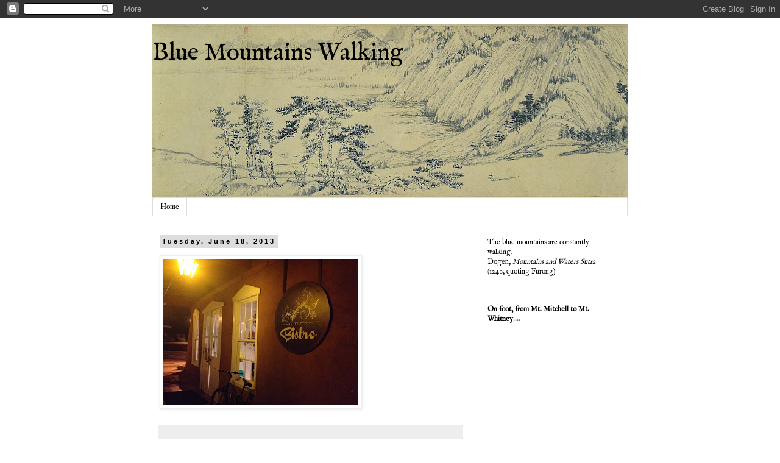

--- FILE ---
content_type: text/html; charset=UTF-8
request_url: http://www.bluemountainswalking.com/2013/06/blog-post_2843.html
body_size: 8793
content:
<!DOCTYPE html>
<html class='v2' dir='ltr' lang='en'>
<head>
<link href='https://www.blogger.com/static/v1/widgets/335934321-css_bundle_v2.css' rel='stylesheet' type='text/css'/>
<meta content='width=1100' name='viewport'/>
<meta content='text/html; charset=UTF-8' http-equiv='Content-Type'/>
<meta content='blogger' name='generator'/>
<link href='http://www.bluemountainswalking.com/favicon.ico' rel='icon' type='image/x-icon'/>
<link href='http://www.bluemountainswalking.com/2013/06/blog-post_2843.html' rel='canonical'/>
<link rel="alternate" type="application/atom+xml" title="Blue Mountains Walking - Atom" href="http://www.bluemountainswalking.com/feeds/posts/default" />
<link rel="alternate" type="application/rss+xml" title="Blue Mountains Walking - RSS" href="http://www.bluemountainswalking.com/feeds/posts/default?alt=rss" />
<link rel="service.post" type="application/atom+xml" title="Blue Mountains Walking - Atom" href="https://www.blogger.com/feeds/2173411686499379565/posts/default" />

<link rel="alternate" type="application/atom+xml" title="Blue Mountains Walking - Atom" href="http://www.bluemountainswalking.com/feeds/1280837526537601593/comments/default" />
<!--Can't find substitution for tag [blog.ieCssRetrofitLinks]-->
<link href='https://blogger.googleusercontent.com/img/b/R29vZ2xl/AVvXsEiJm66OTA-jzezjxksbuKLZm73pPkXPTXvm5mqmCZbIp35gc0e5Q9D0Zk-kH7_HOqxJbwe99rQubjtq2r8_8-YYmXEYaDd0UHirada30bBpeahvnGJehOPmp3G26h6hwA9GFeWTZ2QdXIiF/s320/photo-786709.JPG' rel='image_src'/>
<meta content='http://www.bluemountainswalking.com/2013/06/blog-post_2843.html' property='og:url'/>
<meta content='Blue Mountains Walking' property='og:title'/>
<meta content='' property='og:description'/>
<meta content='https://blogger.googleusercontent.com/img/b/R29vZ2xl/AVvXsEiJm66OTA-jzezjxksbuKLZm73pPkXPTXvm5mqmCZbIp35gc0e5Q9D0Zk-kH7_HOqxJbwe99rQubjtq2r8_8-YYmXEYaDd0UHirada30bBpeahvnGJehOPmp3G26h6hwA9GFeWTZ2QdXIiF/w1200-h630-p-k-no-nu/photo-786709.JPG' property='og:image'/>
<title>Blue Mountains Walking</title>
<style type='text/css'>@font-face{font-family:'IM Fell English';font-style:normal;font-weight:400;font-display:swap;src:url(//fonts.gstatic.com/s/imfellenglish/v14/Ktk1ALSLW8zDe0rthJysWrnLsAzHEKOYd4xI5g.woff2)format('woff2');unicode-range:U+0000-00FF,U+0131,U+0152-0153,U+02BB-02BC,U+02C6,U+02DA,U+02DC,U+0304,U+0308,U+0329,U+2000-206F,U+20AC,U+2122,U+2191,U+2193,U+2212,U+2215,U+FEFF,U+FFFD;}</style>
<style id='page-skin-1' type='text/css'><!--
/*
-----------------------------------------------
Blogger Template Style
Name:     Simple
Designer: Blogger
URL:      www.blogger.com
----------------------------------------------- */
/* Content
----------------------------------------------- */
body {
font: normal normal 12px IM Fell English;
color: #000000;
background: #ffffff none repeat scroll top left;
padding: 0 0 0 0;
}
html body .region-inner {
min-width: 0;
max-width: 100%;
width: auto;
}
h2 {
font-size: 22px;
}
a:link {
text-decoration:none;
color: #2288bb;
}
a:visited {
text-decoration:none;
color: #888888;
}
a:hover {
text-decoration:underline;
color: #33aaff;
}
.body-fauxcolumn-outer .fauxcolumn-inner {
background: transparent none repeat scroll top left;
_background-image: none;
}
.body-fauxcolumn-outer .cap-top {
position: absolute;
z-index: 1;
height: 400px;
width: 100%;
}
.body-fauxcolumn-outer .cap-top .cap-left {
width: 100%;
background: transparent none repeat-x scroll top left;
_background-image: none;
}
.content-outer {
-moz-box-shadow: 0 0 0 rgba(0, 0, 0, .15);
-webkit-box-shadow: 0 0 0 rgba(0, 0, 0, .15);
-goog-ms-box-shadow: 0 0 0 #333333;
box-shadow: 0 0 0 rgba(0, 0, 0, .15);
margin-bottom: 1px;
}
.content-inner {
padding: 10px 40px;
}
.content-inner {
background-color: #ffffff;
}
/* Header
----------------------------------------------- */
.header-outer {
background: transparent none repeat-x scroll 0 -400px;
_background-image: none;
}
.Header h1 {
font: normal normal 40px IM Fell English;
color: #000000;
text-shadow: 0 0 0 rgba(0, 0, 0, .2);
}
.Header h1 a {
color: #000000;
}
.Header .description {
font-size: 18px;
color: #000000;
}
.header-inner .Header .titlewrapper {
padding: 22px 0;
}
.header-inner .Header .descriptionwrapper {
padding: 0 0;
}
/* Tabs
----------------------------------------------- */
.tabs-inner .section:first-child {
border-top: 0 solid #dddddd;
}
.tabs-inner .section:first-child ul {
margin-top: -1px;
border-top: 1px solid #dddddd;
border-left: 1px solid #dddddd;
border-right: 1px solid #dddddd;
}
.tabs-inner .widget ul {
background: transparent none repeat-x scroll 0 -800px;
_background-image: none;
border-bottom: 1px solid #dddddd;
margin-top: 0;
margin-left: -30px;
margin-right: -30px;
}
.tabs-inner .widget li a {
display: inline-block;
padding: .6em 1em;
font: normal normal 12px IM Fell English;
color: #000000;
border-left: 1px solid #ffffff;
border-right: 1px solid #dddddd;
}
.tabs-inner .widget li:first-child a {
border-left: none;
}
.tabs-inner .widget li.selected a, .tabs-inner .widget li a:hover {
color: #000000;
background-color: #eeeeee;
text-decoration: none;
}
/* Columns
----------------------------------------------- */
.main-outer {
border-top: 0 solid transparent;
}
.fauxcolumn-left-outer .fauxcolumn-inner {
border-right: 1px solid transparent;
}
.fauxcolumn-right-outer .fauxcolumn-inner {
border-left: 1px solid transparent;
}
/* Headings
----------------------------------------------- */
div.widget > h2,
div.widget h2.title {
margin: 0 0 1em 0;
font: normal bold 11px IM Fell English;
color: #000000;
}
/* Widgets
----------------------------------------------- */
.widget .zippy {
color: #000000;
text-shadow: 2px 2px 1px rgba(0, 0, 0, .1);
}
.widget .popular-posts ul {
list-style: none;
}
/* Posts
----------------------------------------------- */
h2.date-header {
font: normal bold 11px Arial, Tahoma, Helvetica, FreeSans, sans-serif;
}
.date-header span {
background-color: #dddddd;
color: #000000;
padding: 0.4em;
letter-spacing: 3px;
margin: inherit;
}
.main-inner {
padding-top: 35px;
padding-bottom: 65px;
}
.main-inner .column-center-inner {
padding: 0 0;
}
.main-inner .column-center-inner .section {
margin: 0 1em;
}
.post {
margin: 0 0 45px 0;
}
h3.post-title, .comments h4 {
font: normal normal 22px 'Trebuchet MS',Trebuchet,Verdana,sans-serif;
margin: .75em 0 0;
}
.post-body {
font-size: 110%;
line-height: 1.4;
position: relative;
}
.post-body img, .post-body .tr-caption-container, .Profile img, .Image img,
.BlogList .item-thumbnail img {
padding: 2px;
background: #ffffff;
border: 1px solid #eeeeee;
-moz-box-shadow: 1px 1px 5px rgba(0, 0, 0, .1);
-webkit-box-shadow: 1px 1px 5px rgba(0, 0, 0, .1);
box-shadow: 1px 1px 5px rgba(0, 0, 0, .1);
}
.post-body img, .post-body .tr-caption-container {
padding: 5px;
}
.post-body .tr-caption-container {
color: #000000;
}
.post-body .tr-caption-container img {
padding: 0;
background: transparent;
border: none;
-moz-box-shadow: 0 0 0 rgba(0, 0, 0, .1);
-webkit-box-shadow: 0 0 0 rgba(0, 0, 0, .1);
box-shadow: 0 0 0 rgba(0, 0, 0, .1);
}
.post-header {
margin: 0 0 1.5em;
line-height: 1.6;
font-size: 90%;
}
.post-footer {
margin: 20px -2px 0;
padding: 5px 10px;
color: #666666;
background-color: #eeeeee;
border-bottom: 1px solid #eeeeee;
line-height: 1.6;
font-size: 90%;
}
#comments .comment-author {
padding-top: 1.5em;
border-top: 1px solid transparent;
background-position: 0 1.5em;
}
#comments .comment-author:first-child {
padding-top: 0;
border-top: none;
}
.avatar-image-container {
margin: .2em 0 0;
}
#comments .avatar-image-container img {
border: 1px solid #eeeeee;
}
/* Comments
----------------------------------------------- */
.comments .comments-content .icon.blog-author {
background-repeat: no-repeat;
background-image: url([data-uri]);
}
.comments .comments-content .loadmore a {
border-top: 1px solid #000000;
border-bottom: 1px solid #000000;
}
.comments .comment-thread.inline-thread {
background-color: #eeeeee;
}
.comments .continue {
border-top: 2px solid #000000;
}
/* Accents
---------------------------------------------- */
.section-columns td.columns-cell {
border-left: 1px solid transparent;
}
.blog-pager {
background: transparent url(http://www.blogblog.com/1kt/simple/paging_dot.png) repeat-x scroll top center;
}
.blog-pager-older-link, .home-link,
.blog-pager-newer-link {
background-color: #ffffff;
padding: 5px;
}
.footer-outer {
border-top: 1px dashed #bbbbbb;
}
/* Mobile
----------------------------------------------- */
body.mobile  {
background-size: auto;
}
.mobile .body-fauxcolumn-outer {
background: transparent none repeat scroll top left;
}
.mobile .body-fauxcolumn-outer .cap-top {
background-size: 100% auto;
}
.mobile .content-outer {
-webkit-box-shadow: 0 0 3px rgba(0, 0, 0, .15);
box-shadow: 0 0 3px rgba(0, 0, 0, .15);
}
.mobile .tabs-inner .widget ul {
margin-left: 0;
margin-right: 0;
}
.mobile .post {
margin: 0;
}
.mobile .main-inner .column-center-inner .section {
margin: 0;
}
.mobile .date-header span {
padding: 0.1em 10px;
margin: 0 -10px;
}
.mobile h3.post-title {
margin: 0;
}
.mobile .blog-pager {
background: transparent none no-repeat scroll top center;
}
.mobile .footer-outer {
border-top: none;
}
.mobile .main-inner, .mobile .footer-inner {
background-color: #ffffff;
}
.mobile-index-contents {
color: #000000;
}
.mobile-link-button {
background-color: #2288bb;
}
.mobile-link-button a:link, .mobile-link-button a:visited {
color: #ffffff;
}
.mobile .tabs-inner .section:first-child {
border-top: none;
}
.mobile .tabs-inner .PageList .widget-content {
background-color: #eeeeee;
color: #000000;
border-top: 1px solid #dddddd;
border-bottom: 1px solid #dddddd;
}
.mobile .tabs-inner .PageList .widget-content .pagelist-arrow {
border-left: 1px solid #dddddd;
}

--></style>
<style id='template-skin-1' type='text/css'><!--
body {
min-width: 860px;
}
.content-outer, .content-fauxcolumn-outer, .region-inner {
min-width: 860px;
max-width: 860px;
_width: 860px;
}
.main-inner .columns {
padding-left: 0px;
padding-right: 260px;
}
.main-inner .fauxcolumn-center-outer {
left: 0px;
right: 260px;
/* IE6 does not respect left and right together */
_width: expression(this.parentNode.offsetWidth -
parseInt("0px") -
parseInt("260px") + 'px');
}
.main-inner .fauxcolumn-left-outer {
width: 0px;
}
.main-inner .fauxcolumn-right-outer {
width: 260px;
}
.main-inner .column-left-outer {
width: 0px;
right: 100%;
margin-left: -0px;
}
.main-inner .column-right-outer {
width: 260px;
margin-right: -260px;
}
#layout {
min-width: 0;
}
#layout .content-outer {
min-width: 0;
width: 800px;
}
#layout .region-inner {
min-width: 0;
width: auto;
}
body#layout div.add_widget {
padding: 8px;
}
body#layout div.add_widget a {
margin-left: 32px;
}
--></style>
<link href='https://www.blogger.com/dyn-css/authorization.css?targetBlogID=2173411686499379565&amp;zx=680ce902-ca3d-468d-9a03-3d2274dd8725' media='none' onload='if(media!=&#39;all&#39;)media=&#39;all&#39;' rel='stylesheet'/><noscript><link href='https://www.blogger.com/dyn-css/authorization.css?targetBlogID=2173411686499379565&amp;zx=680ce902-ca3d-468d-9a03-3d2274dd8725' rel='stylesheet'/></noscript>
<meta name='google-adsense-platform-account' content='ca-host-pub-1556223355139109'/>
<meta name='google-adsense-platform-domain' content='blogspot.com'/>

</head>
<body class='loading variant-simplysimple'>
<div class='navbar section' id='navbar' name='Navbar'><div class='widget Navbar' data-version='1' id='Navbar1'><script type="text/javascript">
    function setAttributeOnload(object, attribute, val) {
      if(window.addEventListener) {
        window.addEventListener('load',
          function(){ object[attribute] = val; }, false);
      } else {
        window.attachEvent('onload', function(){ object[attribute] = val; });
      }
    }
  </script>
<div id="navbar-iframe-container"></div>
<script type="text/javascript" src="https://apis.google.com/js/platform.js"></script>
<script type="text/javascript">
      gapi.load("gapi.iframes:gapi.iframes.style.bubble", function() {
        if (gapi.iframes && gapi.iframes.getContext) {
          gapi.iframes.getContext().openChild({
              url: 'https://www.blogger.com/navbar/2173411686499379565?po\x3d1280837526537601593\x26origin\x3dhttp://www.bluemountainswalking.com',
              where: document.getElementById("navbar-iframe-container"),
              id: "navbar-iframe"
          });
        }
      });
    </script><script type="text/javascript">
(function() {
var script = document.createElement('script');
script.type = 'text/javascript';
script.src = '//pagead2.googlesyndication.com/pagead/js/google_top_exp.js';
var head = document.getElementsByTagName('head')[0];
if (head) {
head.appendChild(script);
}})();
</script>
</div></div>
<div class='body-fauxcolumns'>
<div class='fauxcolumn-outer body-fauxcolumn-outer'>
<div class='cap-top'>
<div class='cap-left'></div>
<div class='cap-right'></div>
</div>
<div class='fauxborder-left'>
<div class='fauxborder-right'></div>
<div class='fauxcolumn-inner'>
</div>
</div>
<div class='cap-bottom'>
<div class='cap-left'></div>
<div class='cap-right'></div>
</div>
</div>
</div>
<div class='content'>
<div class='content-fauxcolumns'>
<div class='fauxcolumn-outer content-fauxcolumn-outer'>
<div class='cap-top'>
<div class='cap-left'></div>
<div class='cap-right'></div>
</div>
<div class='fauxborder-left'>
<div class='fauxborder-right'></div>
<div class='fauxcolumn-inner'>
</div>
</div>
<div class='cap-bottom'>
<div class='cap-left'></div>
<div class='cap-right'></div>
</div>
</div>
</div>
<div class='content-outer'>
<div class='content-cap-top cap-top'>
<div class='cap-left'></div>
<div class='cap-right'></div>
</div>
<div class='fauxborder-left content-fauxborder-left'>
<div class='fauxborder-right content-fauxborder-right'></div>
<div class='content-inner'>
<header>
<div class='header-outer'>
<div class='header-cap-top cap-top'>
<div class='cap-left'></div>
<div class='cap-right'></div>
</div>
<div class='fauxborder-left header-fauxborder-left'>
<div class='fauxborder-right header-fauxborder-right'></div>
<div class='region-inner header-inner'>
<div class='header section' id='header' name='Header'><div class='widget Header' data-version='1' id='Header1'>
<div id='header-inner' style='background-image: url("https://blogger.googleusercontent.com/img/b/R29vZ2xl/AVvXsEgM7XrTnukg_ATarIRpGf010UHR94H1QENSa6bwC5vmoV1yzeToE6cSNOOqGCHsiJivlUKLbKGUiUub50vUxydGIGB9vA_EqIJHCHqO22iA5cTztF7Tr7odChfGMyZR8lxs07yD3LnaIkkX/s780/huang_gongwang_dwelling_fuchun.jpg"); background-position: left; width: 780px; min-height: 285px; _height: 285px; background-repeat: no-repeat; '>
<div class='titlewrapper' style='background: transparent'>
<h1 class='title' style='background: transparent; border-width: 0px'>
<a href='http://www.bluemountainswalking.com/'>
Blue Mountains Walking
</a>
</h1>
</div>
<div class='descriptionwrapper'>
<p class='description'><span>
</span></p>
</div>
</div>
</div></div>
</div>
</div>
<div class='header-cap-bottom cap-bottom'>
<div class='cap-left'></div>
<div class='cap-right'></div>
</div>
</div>
</header>
<div class='tabs-outer'>
<div class='tabs-cap-top cap-top'>
<div class='cap-left'></div>
<div class='cap-right'></div>
</div>
<div class='fauxborder-left tabs-fauxborder-left'>
<div class='fauxborder-right tabs-fauxborder-right'></div>
<div class='region-inner tabs-inner'>
<div class='tabs section' id='crosscol' name='Cross-Column'><div class='widget PageList' data-version='1' id='PageList1'>
<h2>Pages</h2>
<div class='widget-content'>
<ul>
<li>
<a href='http://www.bluemountainswalking.com/'>Home</a>
</li>
</ul>
<div class='clear'></div>
</div>
</div></div>
<div class='tabs no-items section' id='crosscol-overflow' name='Cross-Column 2'></div>
</div>
</div>
<div class='tabs-cap-bottom cap-bottom'>
<div class='cap-left'></div>
<div class='cap-right'></div>
</div>
</div>
<div class='main-outer'>
<div class='main-cap-top cap-top'>
<div class='cap-left'></div>
<div class='cap-right'></div>
</div>
<div class='fauxborder-left main-fauxborder-left'>
<div class='fauxborder-right main-fauxborder-right'></div>
<div class='region-inner main-inner'>
<div class='columns fauxcolumns'>
<div class='fauxcolumn-outer fauxcolumn-center-outer'>
<div class='cap-top'>
<div class='cap-left'></div>
<div class='cap-right'></div>
</div>
<div class='fauxborder-left'>
<div class='fauxborder-right'></div>
<div class='fauxcolumn-inner'>
</div>
</div>
<div class='cap-bottom'>
<div class='cap-left'></div>
<div class='cap-right'></div>
</div>
</div>
<div class='fauxcolumn-outer fauxcolumn-left-outer'>
<div class='cap-top'>
<div class='cap-left'></div>
<div class='cap-right'></div>
</div>
<div class='fauxborder-left'>
<div class='fauxborder-right'></div>
<div class='fauxcolumn-inner'>
</div>
</div>
<div class='cap-bottom'>
<div class='cap-left'></div>
<div class='cap-right'></div>
</div>
</div>
<div class='fauxcolumn-outer fauxcolumn-right-outer'>
<div class='cap-top'>
<div class='cap-left'></div>
<div class='cap-right'></div>
</div>
<div class='fauxborder-left'>
<div class='fauxborder-right'></div>
<div class='fauxcolumn-inner'>
</div>
</div>
<div class='cap-bottom'>
<div class='cap-left'></div>
<div class='cap-right'></div>
</div>
</div>
<!-- corrects IE6 width calculation -->
<div class='columns-inner'>
<div class='column-center-outer'>
<div class='column-center-inner'>
<div class='main section' id='main' name='Main'><div class='widget Blog' data-version='1' id='Blog1'>
<div class='blog-posts hfeed'>

          <div class="date-outer">
        
<h2 class='date-header'><span>Tuesday, June 18, 2013</span></h2>

          <div class="date-posts">
        
<div class='post-outer'>
<div class='post hentry uncustomized-post-template' itemprop='blogPost' itemscope='itemscope' itemtype='http://schema.org/BlogPosting'>
<meta content='https://blogger.googleusercontent.com/img/b/R29vZ2xl/AVvXsEiJm66OTA-jzezjxksbuKLZm73pPkXPTXvm5mqmCZbIp35gc0e5Q9D0Zk-kH7_HOqxJbwe99rQubjtq2r8_8-YYmXEYaDd0UHirada30bBpeahvnGJehOPmp3G26h6hwA9GFeWTZ2QdXIiF/s320/photo-786709.JPG' itemprop='image_url'/>
<meta content='2173411686499379565' itemprop='blogId'/>
<meta content='1280837526537601593' itemprop='postId'/>
<a name='1280837526537601593'></a>
<div class='post-header'>
<div class='post-header-line-1'></div>
</div>
<div class='post-body entry-content' id='post-body-1280837526537601593' itemprop='description articleBody'>
<p class="mobile-photo"><a href="https://blogger.googleusercontent.com/img/b/R29vZ2xl/AVvXsEiJm66OTA-jzezjxksbuKLZm73pPkXPTXvm5mqmCZbIp35gc0e5Q9D0Zk-kH7_HOqxJbwe99rQubjtq2r8_8-YYmXEYaDd0UHirada30bBpeahvnGJehOPmp3G26h6hwA9GFeWTZ2QdXIiF/s1600/photo-786709.JPG"><img alt="" border="0" id="BLOGGER_PHOTO_ID_5890812592196757106" src="https://blogger.googleusercontent.com/img/b/R29vZ2xl/AVvXsEiJm66OTA-jzezjxksbuKLZm73pPkXPTXvm5mqmCZbIp35gc0e5Q9D0Zk-kH7_HOqxJbwe99rQubjtq2r8_8-YYmXEYaDd0UHirada30bBpeahvnGJehOPmp3G26h6hwA9GFeWTZ2QdXIiF/s320/photo-786709.JPG" /></a></p>
<div style='clear: both;'></div>
</div>
<div class='post-footer'>
<div class='post-footer-line post-footer-line-1'>
<span class='post-author vcard'>
</span>
<span class='post-timestamp'>
</span>
<span class='post-comment-link'>
</span>
<span class='post-icons'>
</span>
<div class='post-share-buttons goog-inline-block'>
</div>
</div>
<div class='post-footer-line post-footer-line-2'>
<span class='post-labels'>
</span>
</div>
<div class='post-footer-line post-footer-line-3'>
<span class='post-location'>
</span>
</div>
</div>
</div>
<div class='comments' id='comments'>
<a name='comments'></a>
</div>
</div>

        </div></div>
      
</div>
<div class='blog-pager' id='blog-pager'>
<span id='blog-pager-newer-link'>
<a class='blog-pager-newer-link' href='http://www.bluemountainswalking.com/2013/06/blog-post_22.html' id='Blog1_blog-pager-newer-link' title='Newer Post'>Newer Post</a>
</span>
<span id='blog-pager-older-link'>
<a class='blog-pager-older-link' href='http://www.bluemountainswalking.com/2013/06/blog-post_3640.html' id='Blog1_blog-pager-older-link' title='Older Post'>Older Post</a>
</span>
<a class='home-link' href='http://www.bluemountainswalking.com/'>Home</a>
</div>
<div class='clear'></div>
<div class='post-feeds'>
</div>
</div></div>
</div>
</div>
<div class='column-left-outer'>
<div class='column-left-inner'>
<aside>
</aside>
</div>
</div>
<div class='column-right-outer'>
<div class='column-right-inner'>
<aside>
<div class='sidebar section' id='sidebar-right-1'><div class='widget Text' data-version='1' id='Text1'>
<div class='widget-content'>
The blue mountains are constantly walking.<br/>Dogen, <em>Mountains and Waters Sutra</em> (1240, quoting Furong)<br/><br/>
</div>
<div class='clear'></div>
</div><div class='widget Text' data-version='1' id='Text2'>
<div class='widget-content'>
<strong> On foot, from Mt. Mitchell to Mt. Whitney....</strong><br/>
</div>
<div class='clear'></div>
</div></div>
</aside>
</div>
</div>
</div>
<div style='clear: both'></div>
<!-- columns -->
</div>
<!-- main -->
</div>
</div>
<div class='main-cap-bottom cap-bottom'>
<div class='cap-left'></div>
<div class='cap-right'></div>
</div>
</div>
<footer>
<div class='footer-outer'>
<div class='footer-cap-top cap-top'>
<div class='cap-left'></div>
<div class='cap-right'></div>
</div>
<div class='fauxborder-left footer-fauxborder-left'>
<div class='fauxborder-right footer-fauxborder-right'></div>
<div class='region-inner footer-inner'>
<div class='foot section' id='footer-1'><div class='widget BlogArchive' data-version='1' id='BlogArchive1'>
<h2>Blog Archive</h2>
<div class='widget-content'>
<div id='ArchiveList'>
<div id='BlogArchive1_ArchiveList'>
<ul class='hierarchy'>
<li class='archivedate collapsed'>
<a class='toggle' href='javascript:void(0)'>
<span class='zippy'>

        &#9658;&#160;
      
</span>
</a>
<a class='post-count-link' href='http://www.bluemountainswalking.com/2014/'>
2014
</a>
<span class='post-count' dir='ltr'>(350)</span>
<ul class='hierarchy'>
<li class='archivedate collapsed'>
<a class='toggle' href='javascript:void(0)'>
<span class='zippy'>

        &#9658;&#160;
      
</span>
</a>
<a class='post-count-link' href='http://www.bluemountainswalking.com/2014/04/'>
April
</a>
<span class='post-count' dir='ltr'>(122)</span>
</li>
</ul>
<ul class='hierarchy'>
<li class='archivedate collapsed'>
<a class='toggle' href='javascript:void(0)'>
<span class='zippy'>

        &#9658;&#160;
      
</span>
</a>
<a class='post-count-link' href='http://www.bluemountainswalking.com/2014/03/'>
March
</a>
<span class='post-count' dir='ltr'>(105)</span>
</li>
</ul>
<ul class='hierarchy'>
<li class='archivedate collapsed'>
<a class='toggle' href='javascript:void(0)'>
<span class='zippy'>

        &#9658;&#160;
      
</span>
</a>
<a class='post-count-link' href='http://www.bluemountainswalking.com/2014/02/'>
February
</a>
<span class='post-count' dir='ltr'>(71)</span>
</li>
</ul>
<ul class='hierarchy'>
<li class='archivedate collapsed'>
<a class='toggle' href='javascript:void(0)'>
<span class='zippy'>

        &#9658;&#160;
      
</span>
</a>
<a class='post-count-link' href='http://www.bluemountainswalking.com/2014/01/'>
January
</a>
<span class='post-count' dir='ltr'>(52)</span>
</li>
</ul>
</li>
</ul>
<ul class='hierarchy'>
<li class='archivedate expanded'>
<a class='toggle' href='javascript:void(0)'>
<span class='zippy toggle-open'>

        &#9660;&#160;
      
</span>
</a>
<a class='post-count-link' href='http://www.bluemountainswalking.com/2013/'>
2013
</a>
<span class='post-count' dir='ltr'>(1314)</span>
<ul class='hierarchy'>
<li class='archivedate collapsed'>
<a class='toggle' href='javascript:void(0)'>
<span class='zippy'>

        &#9658;&#160;
      
</span>
</a>
<a class='post-count-link' href='http://www.bluemountainswalking.com/2013/12/'>
December
</a>
<span class='post-count' dir='ltr'>(57)</span>
</li>
</ul>
<ul class='hierarchy'>
<li class='archivedate collapsed'>
<a class='toggle' href='javascript:void(0)'>
<span class='zippy'>

        &#9658;&#160;
      
</span>
</a>
<a class='post-count-link' href='http://www.bluemountainswalking.com/2013/11/'>
November
</a>
<span class='post-count' dir='ltr'>(108)</span>
</li>
</ul>
<ul class='hierarchy'>
<li class='archivedate collapsed'>
<a class='toggle' href='javascript:void(0)'>
<span class='zippy'>

        &#9658;&#160;
      
</span>
</a>
<a class='post-count-link' href='http://www.bluemountainswalking.com/2013/10/'>
October
</a>
<span class='post-count' dir='ltr'>(103)</span>
</li>
</ul>
<ul class='hierarchy'>
<li class='archivedate collapsed'>
<a class='toggle' href='javascript:void(0)'>
<span class='zippy'>

        &#9658;&#160;
      
</span>
</a>
<a class='post-count-link' href='http://www.bluemountainswalking.com/2013/09/'>
September
</a>
<span class='post-count' dir='ltr'>(73)</span>
</li>
</ul>
<ul class='hierarchy'>
<li class='archivedate collapsed'>
<a class='toggle' href='javascript:void(0)'>
<span class='zippy'>

        &#9658;&#160;
      
</span>
</a>
<a class='post-count-link' href='http://www.bluemountainswalking.com/2013/08/'>
August
</a>
<span class='post-count' dir='ltr'>(39)</span>
</li>
</ul>
<ul class='hierarchy'>
<li class='archivedate collapsed'>
<a class='toggle' href='javascript:void(0)'>
<span class='zippy'>

        &#9658;&#160;
      
</span>
</a>
<a class='post-count-link' href='http://www.bluemountainswalking.com/2013/07/'>
July
</a>
<span class='post-count' dir='ltr'>(75)</span>
</li>
</ul>
<ul class='hierarchy'>
<li class='archivedate expanded'>
<a class='toggle' href='javascript:void(0)'>
<span class='zippy toggle-open'>

        &#9660;&#160;
      
</span>
</a>
<a class='post-count-link' href='http://www.bluemountainswalking.com/2013/06/'>
June
</a>
<span class='post-count' dir='ltr'>(201)</span>
<ul class='posts'>
<li><a href='http://www.bluemountainswalking.com/2013/06/blog-post_8725.html'>No title</a></li>
<li><a href='http://www.bluemountainswalking.com/2013/06/blog-post_9448.html'>No title</a></li>
<li><a href='http://www.bluemountainswalking.com/2013/06/blog-post_7829.html'>No title</a></li>
<li><a href='http://www.bluemountainswalking.com/2013/06/blog-post_4116.html'>No title</a></li>
<li><a href='http://www.bluemountainswalking.com/2013/06/blog-post_7237.html'>No title</a></li>
<li><a href='http://www.bluemountainswalking.com/2013/06/blog-post_8170.html'>No title</a></li>
<li><a href='http://www.bluemountainswalking.com/2013/06/blog-post_2634.html'>No title</a></li>
<li><a href='http://www.bluemountainswalking.com/2013/06/blog-post_125.html'>No title</a></li>
<li><a href='http://www.bluemountainswalking.com/2013/06/blog-post_1381.html'>No title</a></li>
<li><a href='http://www.bluemountainswalking.com/2013/06/blog-post_4318.html'>No title</a></li>
<li><a href='http://www.bluemountainswalking.com/2013/06/blog-post_3515.html'>No title</a></li>
<li><a href='http://www.bluemountainswalking.com/2013/06/blog-post_3467.html'>No title</a></li>
<li><a href='http://www.bluemountainswalking.com/2013/06/blog-post_687.html'>No title</a></li>
<li><a href='http://www.bluemountainswalking.com/2013/06/blog-post_4767.html'>No title</a></li>
<li><a href='http://www.bluemountainswalking.com/2013/06/blog-post_5490.html'>No title</a></li>
<li><a href='http://www.bluemountainswalking.com/2013/06/blog-post_2225.html'>No title</a></li>
<li><a href='http://www.bluemountainswalking.com/2013/06/blog-post_4986.html'>No title</a></li>
<li><a href='http://www.bluemountainswalking.com/2013/06/blog-post_7315.html'>No title</a></li>
<li><a href='http://www.bluemountainswalking.com/2013/06/blog-post_5152.html'>No title</a></li>
<li><a href='http://www.bluemountainswalking.com/2013/06/blog-post_6287.html'>No title</a></li>
<li><a href='http://www.bluemountainswalking.com/2013/06/blog-post_222.html'>No title</a></li>
<li><a href='http://www.bluemountainswalking.com/2013/06/blog-post_7273.html'>No title</a></li>
<li><a href='http://www.bluemountainswalking.com/2013/06/blog-post_7939.html'>No title</a></li>
<li><a href='http://www.bluemountainswalking.com/2013/06/blog-post_3624.html'>No title</a></li>
<li><a href='http://www.bluemountainswalking.com/2013/06/blog-post_6663.html'>No title</a></li>
<li><a href='http://www.bluemountainswalking.com/2013/06/blog-post_3023.html'>No title</a></li>
<li><a href='http://www.bluemountainswalking.com/2013/06/blog-post_2246.html'>No title</a></li>
<li><a href='http://www.bluemountainswalking.com/2013/06/blog-post_8202.html'>No title</a></li>
<li><a href='http://www.bluemountainswalking.com/2013/06/blog-post_7618.html'>No title</a></li>
<li><a href='http://www.bluemountainswalking.com/2013/06/blog-post_7751.html'>No title</a></li>
<li><a href='http://www.bluemountainswalking.com/2013/06/blog-post_2378.html'>No title</a></li>
<li><a href='http://www.bluemountainswalking.com/2013/06/blog-post_2652.html'>No title</a></li>
<li><a href='http://www.bluemountainswalking.com/2013/06/blog-post_7710.html'>No title</a></li>
<li><a href='http://www.bluemountainswalking.com/2013/06/blog-post_5401.html'>No title</a></li>
<li><a href='http://www.bluemountainswalking.com/2013/06/blog-post_722.html'>No title</a></li>
<li><a href='http://www.bluemountainswalking.com/2013/06/blog-post_1345.html'>No title</a></li>
<li><a href='http://www.bluemountainswalking.com/2013/06/blog-post_2266.html'>No title</a></li>
<li><a href='http://www.bluemountainswalking.com/2013/06/blog-post_2356.html'>No title</a></li>
<li><a href='http://www.bluemountainswalking.com/2013/06/blog-post_28.html'>No title</a></li>
<li><a href='http://www.bluemountainswalking.com/2013/06/blog-post_3545.html'>No title</a></li>
<li><a href='http://www.bluemountainswalking.com/2013/06/blog-post_4758.html'>No title</a></li>
<li><a href='http://www.bluemountainswalking.com/2013/06/blog-post_2087.html'>No title</a></li>
<li><a href='http://www.bluemountainswalking.com/2013/06/blog-post_508.html'>No title</a></li>
<li><a href='http://www.bluemountainswalking.com/2013/06/blog-post_8623.html'>No title</a></li>
<li><a href='http://www.bluemountainswalking.com/2013/06/blog-post_4424.html'>No title</a></li>
<li><a href='http://www.bluemountainswalking.com/2013/06/blog-post_8285.html'>No title</a></li>
<li><a href='http://www.bluemountainswalking.com/2013/06/blog-post_3114.html'>No title</a></li>
<li><a href='http://www.bluemountainswalking.com/2013/06/blog-post_7922.html'>No title</a></li>
<li><a href='http://www.bluemountainswalking.com/2013/06/blog-post_6866.html'>No title</a></li>
<li><a href='http://www.bluemountainswalking.com/2013/06/blog-post_766.html'>No title</a></li>
<li><a href='http://www.bluemountainswalking.com/2013/06/blog-post_1272.html'>No title</a></li>
<li><a href='http://www.bluemountainswalking.com/2013/06/blog-post_3897.html'>No title</a></li>
<li><a href='http://www.bluemountainswalking.com/2013/06/blog-post_2539.html'>No title</a></li>
<li><a href='http://www.bluemountainswalking.com/2013/06/blog-post_3481.html'>No title</a></li>
<li><a href='http://www.bluemountainswalking.com/2013/06/blog-post_25.html'>No title</a></li>
<li><a href='http://www.bluemountainswalking.com/2013/06/blog-post_7972.html'>No title</a></li>
<li><a href='http://www.bluemountainswalking.com/2013/06/blog-post_7936.html'>No title</a></li>
<li><a href='http://www.bluemountainswalking.com/2013/06/blog-post_3121.html'>No title</a></li>
<li><a href='http://www.bluemountainswalking.com/2013/06/blog-post_1365.html'>No title</a></li>
<li><a href='http://www.bluemountainswalking.com/2013/06/blog-post_1427.html'>No title</a></li>
<li><a href='http://www.bluemountainswalking.com/2013/06/blog-post_4849.html'>No title</a></li>
<li><a href='http://www.bluemountainswalking.com/2013/06/blog-post_8994.html'>No title</a></li>
<li><a href='http://www.bluemountainswalking.com/2013/06/blog-post_4276.html'>No title</a></li>
<li><a href='http://www.bluemountainswalking.com/2013/06/blog-post_6914.html'>No title</a></li>
<li><a href='http://www.bluemountainswalking.com/2013/06/blog-post_8833.html'>No title</a></li>
<li><a href='http://www.bluemountainswalking.com/2013/06/blog-post_2353.html'>No title</a></li>
<li><a href='http://www.bluemountainswalking.com/2013/06/blog-post_2783.html'>No title</a></li>
<li><a href='http://www.bluemountainswalking.com/2013/06/blog-post_1515.html'>No title</a></li>
<li><a href='http://www.bluemountainswalking.com/2013/06/blog-post_4607.html'>No title</a></li>
<li><a href='http://www.bluemountainswalking.com/2013/06/blog-post_3722.html'>No title</a></li>
<li><a href='http://www.bluemountainswalking.com/2013/06/blog-post_1753.html'>No title</a></li>
<li><a href='http://www.bluemountainswalking.com/2013/06/blog-post_7868.html'>No title</a></li>
<li><a href='http://www.bluemountainswalking.com/2013/06/blog-post_9877.html'>No title</a></li>
<li><a href='http://www.bluemountainswalking.com/2013/06/blog-post_4031.html'>No title</a></li>
<li><a href='http://www.bluemountainswalking.com/2013/06/blog-post_771.html'>No title</a></li>
<li><a href='http://www.bluemountainswalking.com/2013/06/blog-post_7693.html'>No title</a></li>
<li><a href='http://www.bluemountainswalking.com/2013/06/blog-post_9036.html'>No title</a></li>
<li><a href='http://www.bluemountainswalking.com/2013/06/blog-post_8550.html'>No title</a></li>
<li><a href='http://www.bluemountainswalking.com/2013/06/blog-post_2004.html'>No title</a></li>
<li><a href='http://www.bluemountainswalking.com/2013/06/blog-post_8094.html'>No title</a></li>
<li><a href='http://www.bluemountainswalking.com/2013/06/blog-post_22.html'>No title</a></li>
<li><a href='http://www.bluemountainswalking.com/2013/06/blog-post_2843.html'>No title</a></li>
<li><a href='http://www.bluemountainswalking.com/2013/06/blog-post_3640.html'>No title</a></li>
<li><a href='http://www.bluemountainswalking.com/2013/06/blog-post_842.html'>No title</a></li>
<li><a href='http://www.bluemountainswalking.com/2013/06/blog-post_7025.html'>No title</a></li>
<li><a href='http://www.bluemountainswalking.com/2013/06/blog-post_2540.html'>No title</a></li>
<li><a href='http://www.bluemountainswalking.com/2013/06/blog-post_8617.html'>No title</a></li>
<li><a href='http://www.bluemountainswalking.com/2013/06/blog-post_9916.html'>No title</a></li>
<li><a href='http://www.bluemountainswalking.com/2013/06/blog-post_2026.html'>No title</a></li>
<li><a href='http://www.bluemountainswalking.com/2013/06/blog-post_6419.html'>No title</a></li>
<li><a href='http://www.bluemountainswalking.com/2013/06/blog-post_9634.html'>No title</a></li>
<li><a href='http://www.bluemountainswalking.com/2013/06/blog-post_8436.html'>No title</a></li>
<li><a href='http://www.bluemountainswalking.com/2013/06/blog-post_2568.html'>No title</a></li>
<li><a href='http://www.bluemountainswalking.com/2013/06/blog-post_5743.html'>No title</a></li>
<li><a href='http://www.bluemountainswalking.com/2013/06/blog-post_5428.html'>No title</a></li>
<li><a href='http://www.bluemountainswalking.com/2013/06/blog-post_7283.html'>No title</a></li>
<li><a href='http://www.bluemountainswalking.com/2013/06/blog-post_3163.html'>No title</a></li>
<li><a href='http://www.bluemountainswalking.com/2013/06/blog-post_2734.html'>No title</a></li>
<li><a href='http://www.bluemountainswalking.com/2013/06/blog-post_2302.html'>No title</a></li>
<li><a href='http://www.bluemountainswalking.com/2013/06/blog-post_5817.html'>No title</a></li>
</ul>
</li>
</ul>
<ul class='hierarchy'>
<li class='archivedate collapsed'>
<a class='toggle' href='javascript:void(0)'>
<span class='zippy'>

        &#9658;&#160;
      
</span>
</a>
<a class='post-count-link' href='http://www.bluemountainswalking.com/2013/05/'>
May
</a>
<span class='post-count' dir='ltr'>(204)</span>
</li>
</ul>
<ul class='hierarchy'>
<li class='archivedate collapsed'>
<a class='toggle' href='javascript:void(0)'>
<span class='zippy'>

        &#9658;&#160;
      
</span>
</a>
<a class='post-count-link' href='http://www.bluemountainswalking.com/2013/04/'>
April
</a>
<span class='post-count' dir='ltr'>(133)</span>
</li>
</ul>
<ul class='hierarchy'>
<li class='archivedate collapsed'>
<a class='toggle' href='javascript:void(0)'>
<span class='zippy'>

        &#9658;&#160;
      
</span>
</a>
<a class='post-count-link' href='http://www.bluemountainswalking.com/2013/03/'>
March
</a>
<span class='post-count' dir='ltr'>(168)</span>
</li>
</ul>
<ul class='hierarchy'>
<li class='archivedate collapsed'>
<a class='toggle' href='javascript:void(0)'>
<span class='zippy'>

        &#9658;&#160;
      
</span>
</a>
<a class='post-count-link' href='http://www.bluemountainswalking.com/2013/02/'>
February
</a>
<span class='post-count' dir='ltr'>(88)</span>
</li>
</ul>
<ul class='hierarchy'>
<li class='archivedate collapsed'>
<a class='toggle' href='javascript:void(0)'>
<span class='zippy'>

        &#9658;&#160;
      
</span>
</a>
<a class='post-count-link' href='http://www.bluemountainswalking.com/2013/01/'>
January
</a>
<span class='post-count' dir='ltr'>(65)</span>
</li>
</ul>
</li>
</ul>
<ul class='hierarchy'>
<li class='archivedate collapsed'>
<a class='toggle' href='javascript:void(0)'>
<span class='zippy'>

        &#9658;&#160;
      
</span>
</a>
<a class='post-count-link' href='http://www.bluemountainswalking.com/2012/'>
2012
</a>
<span class='post-count' dir='ltr'>(564)</span>
<ul class='hierarchy'>
<li class='archivedate collapsed'>
<a class='toggle' href='javascript:void(0)'>
<span class='zippy'>

        &#9658;&#160;
      
</span>
</a>
<a class='post-count-link' href='http://www.bluemountainswalking.com/2012/12/'>
December
</a>
<span class='post-count' dir='ltr'>(110)</span>
</li>
</ul>
<ul class='hierarchy'>
<li class='archivedate collapsed'>
<a class='toggle' href='javascript:void(0)'>
<span class='zippy'>

        &#9658;&#160;
      
</span>
</a>
<a class='post-count-link' href='http://www.bluemountainswalking.com/2012/11/'>
November
</a>
<span class='post-count' dir='ltr'>(194)</span>
</li>
</ul>
<ul class='hierarchy'>
<li class='archivedate collapsed'>
<a class='toggle' href='javascript:void(0)'>
<span class='zippy'>

        &#9658;&#160;
      
</span>
</a>
<a class='post-count-link' href='http://www.bluemountainswalking.com/2012/10/'>
October
</a>
<span class='post-count' dir='ltr'>(130)</span>
</li>
</ul>
<ul class='hierarchy'>
<li class='archivedate collapsed'>
<a class='toggle' href='javascript:void(0)'>
<span class='zippy'>

        &#9658;&#160;
      
</span>
</a>
<a class='post-count-link' href='http://www.bluemountainswalking.com/2012/09/'>
September
</a>
<span class='post-count' dir='ltr'>(75)</span>
</li>
</ul>
<ul class='hierarchy'>
<li class='archivedate collapsed'>
<a class='toggle' href='javascript:void(0)'>
<span class='zippy'>

        &#9658;&#160;
      
</span>
</a>
<a class='post-count-link' href='http://www.bluemountainswalking.com/2012/08/'>
August
</a>
<span class='post-count' dir='ltr'>(40)</span>
</li>
</ul>
<ul class='hierarchy'>
<li class='archivedate collapsed'>
<a class='toggle' href='javascript:void(0)'>
<span class='zippy'>

        &#9658;&#160;
      
</span>
</a>
<a class='post-count-link' href='http://www.bluemountainswalking.com/2012/07/'>
July
</a>
<span class='post-count' dir='ltr'>(14)</span>
</li>
</ul>
<ul class='hierarchy'>
<li class='archivedate collapsed'>
<a class='toggle' href='javascript:void(0)'>
<span class='zippy'>

        &#9658;&#160;
      
</span>
</a>
<a class='post-count-link' href='http://www.bluemountainswalking.com/2012/06/'>
June
</a>
<span class='post-count' dir='ltr'>(1)</span>
</li>
</ul>
</li>
</ul>
</div>
</div>
<div class='clear'></div>
</div>
</div></div>
<!-- outside of the include in order to lock Attribution widget -->
<div class='foot section' id='footer-3' name='Footer'><div class='widget Attribution' data-version='1' id='Attribution1'>
<div class='widget-content' style='text-align: center;'>
Copyright C. D. J. 2012. Simple theme. Powered by <a href='https://www.blogger.com' target='_blank'>Blogger</a>.
</div>
<div class='clear'></div>
</div></div>
</div>
</div>
<div class='footer-cap-bottom cap-bottom'>
<div class='cap-left'></div>
<div class='cap-right'></div>
</div>
</div>
</footer>
<!-- content -->
</div>
</div>
<div class='content-cap-bottom cap-bottom'>
<div class='cap-left'></div>
<div class='cap-right'></div>
</div>
</div>
</div>
<script type='text/javascript'>
    window.setTimeout(function() {
        document.body.className = document.body.className.replace('loading', '');
      }, 10);
  </script>

<script type="text/javascript" src="https://www.blogger.com/static/v1/widgets/2028843038-widgets.js"></script>
<script type='text/javascript'>
window['__wavt'] = 'AOuZoY4Cch6PBgEtmJM9LUZ_q9Rn0c7I-A:1769074334160';_WidgetManager._Init('//www.blogger.com/rearrange?blogID\x3d2173411686499379565','//www.bluemountainswalking.com/2013/06/blog-post_2843.html','2173411686499379565');
_WidgetManager._SetDataContext([{'name': 'blog', 'data': {'blogId': '2173411686499379565', 'title': 'Blue Mountains Walking', 'url': 'http://www.bluemountainswalking.com/2013/06/blog-post_2843.html', 'canonicalUrl': 'http://www.bluemountainswalking.com/2013/06/blog-post_2843.html', 'homepageUrl': 'http://www.bluemountainswalking.com/', 'searchUrl': 'http://www.bluemountainswalking.com/search', 'canonicalHomepageUrl': 'http://www.bluemountainswalking.com/', 'blogspotFaviconUrl': 'http://www.bluemountainswalking.com/favicon.ico', 'bloggerUrl': 'https://www.blogger.com', 'hasCustomDomain': true, 'httpsEnabled': false, 'enabledCommentProfileImages': true, 'gPlusViewType': 'FILTERED_POSTMOD', 'adultContent': false, 'analyticsAccountNumber': '', 'encoding': 'UTF-8', 'locale': 'en', 'localeUnderscoreDelimited': 'en', 'languageDirection': 'ltr', 'isPrivate': false, 'isMobile': false, 'isMobileRequest': false, 'mobileClass': '', 'isPrivateBlog': false, 'isDynamicViewsAvailable': true, 'feedLinks': '\x3clink rel\x3d\x22alternate\x22 type\x3d\x22application/atom+xml\x22 title\x3d\x22Blue Mountains Walking - Atom\x22 href\x3d\x22http://www.bluemountainswalking.com/feeds/posts/default\x22 /\x3e\n\x3clink rel\x3d\x22alternate\x22 type\x3d\x22application/rss+xml\x22 title\x3d\x22Blue Mountains Walking - RSS\x22 href\x3d\x22http://www.bluemountainswalking.com/feeds/posts/default?alt\x3drss\x22 /\x3e\n\x3clink rel\x3d\x22service.post\x22 type\x3d\x22application/atom+xml\x22 title\x3d\x22Blue Mountains Walking - Atom\x22 href\x3d\x22https://www.blogger.com/feeds/2173411686499379565/posts/default\x22 /\x3e\n\n\x3clink rel\x3d\x22alternate\x22 type\x3d\x22application/atom+xml\x22 title\x3d\x22Blue Mountains Walking - Atom\x22 href\x3d\x22http://www.bluemountainswalking.com/feeds/1280837526537601593/comments/default\x22 /\x3e\n', 'meTag': '', 'adsenseHostId': 'ca-host-pub-1556223355139109', 'adsenseHasAds': false, 'adsenseAutoAds': false, 'boqCommentIframeForm': true, 'loginRedirectParam': '', 'isGoogleEverywhereLinkTooltipEnabled': true, 'view': '', 'dynamicViewsCommentsSrc': '//www.blogblog.com/dynamicviews/4224c15c4e7c9321/js/comments.js', 'dynamicViewsScriptSrc': '//www.blogblog.com/dynamicviews/6e0d22adcfa5abea', 'plusOneApiSrc': 'https://apis.google.com/js/platform.js', 'disableGComments': true, 'interstitialAccepted': false, 'sharing': {'platforms': [{'name': 'Get link', 'key': 'link', 'shareMessage': 'Get link', 'target': ''}, {'name': 'Facebook', 'key': 'facebook', 'shareMessage': 'Share to Facebook', 'target': 'facebook'}, {'name': 'BlogThis!', 'key': 'blogThis', 'shareMessage': 'BlogThis!', 'target': 'blog'}, {'name': 'X', 'key': 'twitter', 'shareMessage': 'Share to X', 'target': 'twitter'}, {'name': 'Pinterest', 'key': 'pinterest', 'shareMessage': 'Share to Pinterest', 'target': 'pinterest'}, {'name': 'Email', 'key': 'email', 'shareMessage': 'Email', 'target': 'email'}], 'disableGooglePlus': true, 'googlePlusShareButtonWidth': 0, 'googlePlusBootstrap': '\x3cscript type\x3d\x22text/javascript\x22\x3ewindow.___gcfg \x3d {\x27lang\x27: \x27en\x27};\x3c/script\x3e'}, 'hasCustomJumpLinkMessage': false, 'jumpLinkMessage': 'Read more', 'pageType': 'item', 'postId': '1280837526537601593', 'postImageThumbnailUrl': 'https://blogger.googleusercontent.com/img/b/R29vZ2xl/AVvXsEiJm66OTA-jzezjxksbuKLZm73pPkXPTXvm5mqmCZbIp35gc0e5Q9D0Zk-kH7_HOqxJbwe99rQubjtq2r8_8-YYmXEYaDd0UHirada30bBpeahvnGJehOPmp3G26h6hwA9GFeWTZ2QdXIiF/s72-c/photo-786709.JPG', 'postImageUrl': 'https://blogger.googleusercontent.com/img/b/R29vZ2xl/AVvXsEiJm66OTA-jzezjxksbuKLZm73pPkXPTXvm5mqmCZbIp35gc0e5Q9D0Zk-kH7_HOqxJbwe99rQubjtq2r8_8-YYmXEYaDd0UHirada30bBpeahvnGJehOPmp3G26h6hwA9GFeWTZ2QdXIiF/s320/photo-786709.JPG', 'pageName': '', 'pageTitle': 'Blue Mountains Walking'}}, {'name': 'features', 'data': {}}, {'name': 'messages', 'data': {'edit': 'Edit', 'linkCopiedToClipboard': 'Link copied to clipboard!', 'ok': 'Ok', 'postLink': 'Post Link'}}, {'name': 'template', 'data': {'name': 'Simple', 'localizedName': 'Simple', 'isResponsive': false, 'isAlternateRendering': false, 'isCustom': false, 'variant': 'simplysimple', 'variantId': 'simplysimple'}}, {'name': 'view', 'data': {'classic': {'name': 'classic', 'url': '?view\x3dclassic'}, 'flipcard': {'name': 'flipcard', 'url': '?view\x3dflipcard'}, 'magazine': {'name': 'magazine', 'url': '?view\x3dmagazine'}, 'mosaic': {'name': 'mosaic', 'url': '?view\x3dmosaic'}, 'sidebar': {'name': 'sidebar', 'url': '?view\x3dsidebar'}, 'snapshot': {'name': 'snapshot', 'url': '?view\x3dsnapshot'}, 'timeslide': {'name': 'timeslide', 'url': '?view\x3dtimeslide'}, 'isMobile': false, 'title': 'Blue Mountains Walking', 'description': '', 'featuredImage': 'https://blogger.googleusercontent.com/img/b/R29vZ2xl/AVvXsEiJm66OTA-jzezjxksbuKLZm73pPkXPTXvm5mqmCZbIp35gc0e5Q9D0Zk-kH7_HOqxJbwe99rQubjtq2r8_8-YYmXEYaDd0UHirada30bBpeahvnGJehOPmp3G26h6hwA9GFeWTZ2QdXIiF/s320/photo-786709.JPG', 'url': 'http://www.bluemountainswalking.com/2013/06/blog-post_2843.html', 'type': 'item', 'isSingleItem': true, 'isMultipleItems': false, 'isError': false, 'isPage': false, 'isPost': true, 'isHomepage': false, 'isArchive': false, 'isLabelSearch': false, 'postId': 1280837526537601593}}]);
_WidgetManager._RegisterWidget('_NavbarView', new _WidgetInfo('Navbar1', 'navbar', document.getElementById('Navbar1'), {}, 'displayModeFull'));
_WidgetManager._RegisterWidget('_HeaderView', new _WidgetInfo('Header1', 'header', document.getElementById('Header1'), {}, 'displayModeFull'));
_WidgetManager._RegisterWidget('_PageListView', new _WidgetInfo('PageList1', 'crosscol', document.getElementById('PageList1'), {'title': 'Pages', 'links': [{'isCurrentPage': false, 'href': 'http://www.bluemountainswalking.com/', 'title': 'Home'}], 'mobile': false, 'showPlaceholder': true, 'hasCurrentPage': false}, 'displayModeFull'));
_WidgetManager._RegisterWidget('_BlogView', new _WidgetInfo('Blog1', 'main', document.getElementById('Blog1'), {'cmtInteractionsEnabled': false}, 'displayModeFull'));
_WidgetManager._RegisterWidget('_TextView', new _WidgetInfo('Text1', 'sidebar-right-1', document.getElementById('Text1'), {}, 'displayModeFull'));
_WidgetManager._RegisterWidget('_TextView', new _WidgetInfo('Text2', 'sidebar-right-1', document.getElementById('Text2'), {}, 'displayModeFull'));
_WidgetManager._RegisterWidget('_BlogArchiveView', new _WidgetInfo('BlogArchive1', 'footer-1', document.getElementById('BlogArchive1'), {'languageDirection': 'ltr', 'loadingMessage': 'Loading\x26hellip;'}, 'displayModeFull'));
_WidgetManager._RegisterWidget('_AttributionView', new _WidgetInfo('Attribution1', 'footer-3', document.getElementById('Attribution1'), {}, 'displayModeFull'));
</script>
</body>
</html>